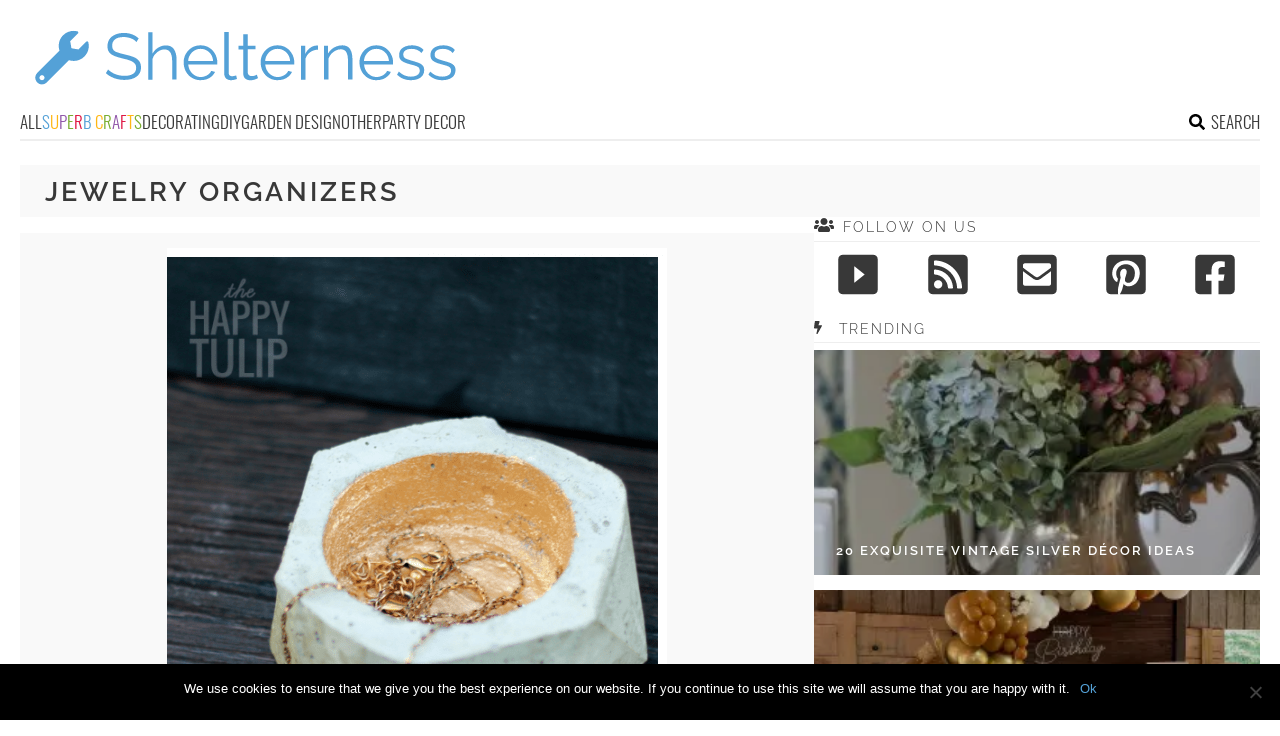

--- FILE ---
content_type: text/html; charset=utf-8
request_url: https://www.google.com/recaptcha/api2/aframe
body_size: 267
content:
<!DOCTYPE HTML><html><head><meta http-equiv="content-type" content="text/html; charset=UTF-8"></head><body><script nonce="Mej-6CRiH7ULnrPw5mEYSA">/** Anti-fraud and anti-abuse applications only. See google.com/recaptcha */ try{var clients={'sodar':'https://pagead2.googlesyndication.com/pagead/sodar?'};window.addEventListener("message",function(a){try{if(a.source===window.parent){var b=JSON.parse(a.data);var c=clients[b['id']];if(c){var d=document.createElement('img');d.src=c+b['params']+'&rc='+(localStorage.getItem("rc::a")?sessionStorage.getItem("rc::b"):"");window.document.body.appendChild(d);sessionStorage.setItem("rc::e",parseInt(sessionStorage.getItem("rc::e")||0)+1);localStorage.setItem("rc::h",'1768538648658');}}}catch(b){}});window.parent.postMessage("_grecaptcha_ready", "*");}catch(b){}</script></body></html>